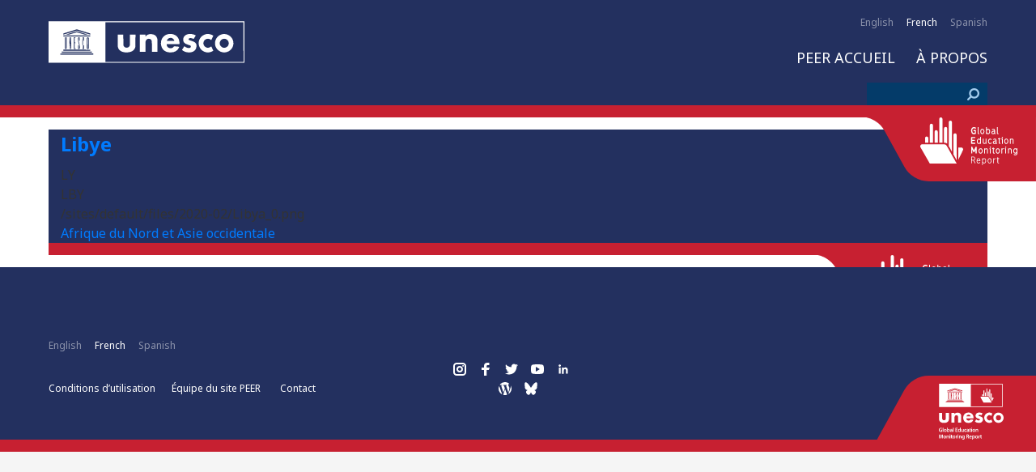

--- FILE ---
content_type: text/html; charset=UTF-8
request_url: https://education-profiles.org/fr/taxonomy/term/120
body_size: 5812
content:
<!DOCTYPE html>
<html lang="fr" dir="ltr">
<head>
<!-- Global site tag (gtag.js) - Google Analytics -->
<script async src="https://www.googletagmanager.com/gtag/js?id=UA-170074398-1"></script>
<script>
  window.dataLayer = window.dataLayer || [];
  function gtag(){dataLayer.push(arguments);}
  gtag('js', new Date());
  gtag('config', 'UA-170074398-1');
</script>
	<meta charset="utf-8" />
<meta name="MobileOptimized" content="width" />
<meta name="HandheldFriendly" content="true" />
<meta name="viewport" content="width=device-width, initial-scale=1, maximum-scale=1, user-scalable=no" />
<link rel="icon" href="/themes/gem/favicon.ico" type="image/vnd.microsoft.icon" />
<link rel="alternate" hreflang="en" href="https://education-profiles.org/taxonomy/term/120" />
<link rel="alternate" hreflang="fr" href="https://education-profiles.org/fr/taxonomy/term/120" />
<link rel="alternate" hreflang="es" href="https://education-profiles.org/es/taxonomy/term/120" />

	<title>Libye | Education Profiles</title>
	<link rel="stylesheet" media="all" href="/sites/default/files/css/css_DfIk0kDE_97QqZBJr5TF4iiP6Rt7nG3gWSu-Jh5AKCY.css" />
<link rel="stylesheet" media="all" href="/sites/default/files/css/css_SS04roqlTZN74Uui135tte_bdkGWLA-GqK5OxVPaFGI.css" />
<link rel="stylesheet" media="print" href="/sites/default/files/css/css_5coSICYs3dbe6bvNtPefX2H58lio-1olIxHlOE4qVQE.css" />
<link rel="stylesheet" media="all" href="/sites/default/files/css/css_lohDCrkHuJ1_a7h4ZyYL_77jMZv2cv4KXxOPofiugOM.css" />

	
	<link href="https://fonts.googleapis.com/css?family=Montserrat" rel="stylesheet">
	<link href="https://fonts.googleapis.com/css2?family=Noto+Sans:ital,wght@0,400;0,700;1,400;1,700&display=swap" rel="stylesheet">
</head>
<body id="isnotfront">
	
	  <div class="dialog-off-canvas-main-canvas" data-off-canvas-main-canvas>
    <header>
	<div class="header-container">
		<button class="hamburger-menu hamburger hamburger--squeeze" type="button">
			<span class="hamburger-box">
				<span class="hamburger-inner"></span>
			</span>
		</button>
		<button class="language-bottom" type="button">EN</button>
		<div class="header-top-bar">
					<div class="language-selector">
		<div class="current-language"></div>
		<ul><li hreflang="en" data-drupal-link-system-path="taxonomy/term/120" class="en"><a href="/taxonomy/term/120" class="language-link" hreflang="en" data-drupal-link-system-path="taxonomy/term/120">English</a></li><li hreflang="fr" data-drupal-link-system-path="taxonomy/term/120" class="fr is-active"><a href="/fr/taxonomy/term/120" class="language-link is-active" hreflang="fr" data-drupal-link-system-path="taxonomy/term/120">French</a></li><li hreflang="es" data-drupal-link-system-path="taxonomy/term/120" class="es"><a href="/es/taxonomy/term/120" class="language-link" hreflang="es" data-drupal-link-system-path="taxonomy/term/120">Spanish</a></li></ul>
	</div>


		</div>
		<div class="header-logo">
			<a class="logo" href="https://education-profiles.org/fr"><img src="/themes/gem/images/logo.svg" height="72"></a>
			<!-- print only -->
			<a class="logo_full" href="https://education-profiles.org/fr"><img src="/themes/gem/images/unesco_gem_colors_eng.png"/></a>
			<!-- END print only -->
			<a class="social-button" href=""><img src="/themes/gem/images/link.png" width="17" height="17"></a>
		</div>
		<div class="header-menu">
							<ul class="menu">
					<li>
			<a href="http://en.unesco.org/gem-report/">RAPPORT GEM</a>
					</li>
				<li>
			<a href="/fr" data-drupal-link-system-path="&lt;front&gt;">PEER ACCUEIL</a>
					</li>
				<li>
			<a href="/fr/a-propos" data-drupal-link-system-path="node/384">À propos</a>
					</li>
			</ul>




		</div>
		<div class="header-search">
				<div class="search-block-form" data-drupal-selector="search-block-form" id="block-searchform" role="search">
  
    
      <form class="search" action="/fr/search/node" method="get" id="search-block-form" accept-charset="UTF-8">
	<div class="js-form-item form-item js-form-type-search form-item-keys js-form-item-keys form-no-label">
      <label for="edit-keys" class="visually-hidden">Rechercher</label>
        <input title="Indiquer les termes à rechercher" data-drupal-selector="edit-keys" type="search" id="edit-keys" name="keys" value="" size="15" maxlength="128" class="form-search" />

        </div>
<div data-drupal-selector="edit-actions" class="form-actions js-form-wrapper form-wrapper" id="edit-actions"><input data-drupal-selector="edit-submit" type="submit" id="edit-submit" value="Rechercher" class="button js-form-submit form-submit" />
</div>

</form>

  </div>


		</div>
	</div>
</header>

<div class="content">
		<section>
		<section class="non-article">			<div data-drupal-messages-fallback class="hidden"></div><div id="block-mainpagecontent">
  
    
      <div class="views-element-container"><div class="js-view-dom-id-1cd9f219ab3600ff1a08dc6c6aec6d433858d62ffb029115e7f09189ae7a5a83">
  
  
  

      <header>
      <div>
			<h2><a href="/fr/taxonomy/term/120">
            <div>Libye</div>
      </a></h2>
		
            <div>LY</div>
      
            <div>LBY</div>
      
            <div>/sites/default/files/2020-02/Libya_0.png</div>
      
            <div><a href="/fr/taxonomy/term/4" hreflang="fr">Afrique du Nord et Asie occidentale</a></div>
      
</div>

    </header>
  
  
  

    

  
  

  
  
</div>
</div>

  </div>
<div class="country-selector-header-menu hidden">
	
              <ul>
              <li>
        <a href="">Des pays</a>
              </li>
          <li>
        <a href="">Thèmes</a>
              </li>
        </ul>
  


</div><div class="views-element-container" id="block-views-block-theme-navigation-block-1">
  
      <h2>Thèmes</h2>
    
      <div><div class="js-view-dom-id-9c13dd8e5e3a54bf3a6e9295a542747fadd25ff71178cf4d59c392e0224aba67">
  
  
  

  
  
  

      <div class="views-row"><div class="views-field views-field-title"><span class="field-content"><a href="/fr/themes/~vue-densemble" hreflang="fr">VUE D’ENSEMBLE</a></span></div><div class="views-field views-field-field-footer"><div class="field-content"></div></div><div class="views-field views-field-field-icon"><div class="field-content">  <img loading="lazy" src="/sites/default/files/styles/large/public/2022-11/peer%20logo.png?itok=o3kq6vJf" width="265" height="252" alt="" />


</div></div></div>
    <div class="views-row"><div class="views-field views-field-title"><span class="field-content"><a href="/fr/themes/~inclusion" hreflang="fr">INCLUSION</a></span></div><div class="views-field views-field-field-footer"><div class="field-content"><p><strong>Ressources connexes</strong></p>

<ul><li><a href="https://unesdoc.unesco.org/ark:/48223/pf0000373718_eng">Rapport GEM 2020 : Inclusion et éducation</a></li>
	<li><a href="https://unesdoc.unesco.org/ark:/48223/pf0000375490_eng">Rapport régional 2020 sur l'Amérique latine et les Caraïbes</a></li>
	<li><a href="https://unesdoc.unesco.org/ark:/48223/pf0000375490">Rapport régional 2021 sur l'Europe centrale et orientale, Caucase et Asie centrale</a></li>
	<li><a href="https://unesdoc.unesco.org/ark:/48223/pf0000378078_frehttps://unesdoc.unesco.org/ark:/48223/pf0000378078_spa">Dès le départ : construire des sociétés inclusives grâce à une éducation de la petite enfance inclusive</a></li>
	<li><a href="https://unesdoc.unesco.org/ark:/48223/pf0000375326_fre">Débloquer des financements pour l’équité dans l’éducation : quel engagement ?</a></li>
	<li><a href="https://unesdoc.unesco.org/ark:/48223/pf0000374447_fre">Enseignement inclusif : préparer tous les enseignants à enseigner à tous les élèves</a></li>
</ul></div></div><div class="views-field views-field-field-icon"><div class="field-content">  <img loading="lazy" src="/sites/default/files/styles/large/public/default_images/Default_Icon_Theme_0.png?itok=KE0_QTVQ" width="480" height="480" alt="" />


</div></div></div>
    <div class="views-row"><div class="views-field views-field-title"><span class="field-content"><a href="/fr/themes/~financement-base-sur-lequite" hreflang="fr">FINANCEMENT BASÉ SUR L’ÉQUITÉ</a></span></div><div class="views-field views-field-field-footer"><div class="field-content"><p><strong>Ressources connexes :</strong></p>

<ul><li>
	<p><a href="https://unesdoc.unesco.org/ark:/48223/pf0000381644">2022 Education Finance Watch</a></p>
	</li>
	<li>
	<p><a href="https://unesdoc.unesco.org/ark:/48223/pf0000375326_fre">Débloquer des financements pour l’équité dans l’éducation : quel engagement ?</a></p>
	</li>
</ul></div></div><div class="views-field views-field-field-icon"><div class="field-content">  <img loading="lazy" src="/sites/default/files/styles/large/public/2022-11/Finance.png?itok=zgiMjrv4" width="480" height="480" alt="" />


</div></div></div>
    <div class="views-row"><div class="views-field views-field-title"><span class="field-content"><a href="/fr/themes/~communication-et-education-au-changement-climatique" hreflang="fr">COMMUNICATION ET ÉDUCATION AU CHANGEMENT CLIMATIQUE</a></span></div><div class="views-field views-field-field-footer"><div class="field-content"><p><strong>Ressources connexes</strong></p>

<ul><li>Brochure: <a href="https://unesdoc.unesco.org/ark:/48223/pf0000387867">Climate change communication and education country profiles: approaches to greening education around the world</a> </li>
	<li><a href="https://unesdoc.unesco.org/ark:/48223/pf0000379591">Getting every school climate-ready: how countries are integrating climate change issues in education</a></li>
</ul></div></div><div class="views-field views-field-field-icon"><div class="field-content">  <img loading="lazy" src="/sites/default/files/styles/large/public/2022-11/Climate%20Change.png?itok=4ycswJlU" width="480" height="480" alt="" />


</div></div></div>
    <div class="views-row"><div class="views-field views-field-title"><span class="field-content"><a href="/fr/themes/~acteurs-non-etatiques-dans-leducation" hreflang="fr">ACTEURS NON ÉTATIQUES DANS L’ÉDUCATION</a></span></div><div class="views-field views-field-field-footer"><div class="field-content"><p><strong>Ressources connexes</strong></p>

<ul><li><a href="https://unesdoc.unesco.org/ark:/48223/pf0000379875_eng">Rapport GEM 2021/2 : Les acteurs non étatiques dans l'éducation</a></li>
	<li><a href="https://unesdoc.unesco.org/ark:/48223/pf0000383464_eng">Rapport régional : 2022 Asie du Sud</a></li>
	<li><a href="https://unesdoc.unesco.org/ark:/48223/pf0000381613_eng">Non-state actors in tertiary education: a shared vision for quality and affordability?</a> (en anglais)</li>
</ul></div></div><div class="views-field views-field-field-icon"><div class="field-content">  <img loading="lazy" src="/sites/default/files/styles/large/public/2022-11/non-state%20actors.png?itok=92K3Ye7J" width="480" height="480" alt="" />


</div></div></div>
    <div class="views-row"><div class="views-field views-field-title"><span class="field-content"><a href="/fr/themes/~education-complete-a-la-sexualite" hreflang="fr">Éducation complète à la sexualité</a></span></div><div class="views-field views-field-field-footer"><div class="field-content"><p><strong>Ressource connexe</strong></p>

<ul><li>
	<p>Brochure: <a href="https://unesdoc.unesco.org/ark:/48223/pf0000384494">Comprehensive Sexuality Education (CSE) Country Profiles</a> (2023) (anglais)</p>
	</li>
</ul></div></div><div class="views-field views-field-field-icon"><div class="field-content">  <img loading="lazy" src="/sites/default/files/styles/large/public/2023-01/CSE.png?itok=d7DHy5WH" width="480" height="480" alt="" />


</div></div></div>
    <div class="views-row"><div class="views-field views-field-title"><span class="field-content"><a href="/fr/themes/~technologie" hreflang="fr">Technologie</a></span></div><div class="views-field views-field-field-footer"><div class="field-content"><p><strong>Ressources connexes</strong></p>

<ul><li><a href="https://unesdoc.unesco.org/ark:/48223/pf0000385723">Rapport GEM 2023</a></li>
	<li><a href="https://world-education-blog.org/2023/07/27/new-peer-profiles-to-inform-policy-dialogue-on-technology-in-education/">Blogue : "New PEER profiles to inform policy dialogue on technology in education"</a></li>
	<li><a href="https://unesdoc.unesco.org/ark:/48223/pf0000387214">2023 Southeast Asia regional report: Technology in education: a tool on whose terms?</a></li>
</ul></div></div><div class="views-field views-field-field-icon"><div class="field-content">  <img loading="lazy" src="/sites/default/files/styles/large/public/2023-03/technology.png?itok=7TA2NQnZ" width="480" height="480" alt="" />


</div></div></div>
    <div class="views-row"><div class="views-field views-field-title"><span class="field-content"><a href="/fr/themes/~leadership-scolaire" hreflang="fr">Leadership scolaire</a></span></div><div class="views-field views-field-field-footer"><div class="field-content"><p><strong>Ressources connexes</strong></p>

<ul></ul><ul><li><a href="https://unesdoc.unesco.org/ark:/48223/pf0000391406_eng">Rapport GEM 2024/5 : Leadership dans l'éducation : Diriger pour apprendre</a></li>
	<li><a href="https://world-education-blog.org/2024/11/04/new-peer-profiles-support-policy-dialogue-on-school-leadership/">New PEER profiles support policy dialogue on school leadership (World Education Blog)</a></li>
</ul></div></div><div class="views-field views-field-field-icon"><div class="field-content">  <img loading="lazy" src="/sites/default/files/styles/large/public/2024-07/leadership.png?itok=qADuNyDi" width="477" height="480" alt="" />


</div></div></div>

    

  
  

  
  
</div>
</div>

  </div>


		</section>
	</section>
	<div class="clear"></div>
</div>
<footer>
	<div class="footer-container">
		<a class="footer-logo" href="https://education-profiles.org/fr"><img src="/themes/gem/images/logo.svg" height="64"></a>
				<div class="footer-language-selector">
		<div class="current-language"></div>
		<ul><li hreflang="en" data-drupal-link-system-path="taxonomy/term/120" class="en"><a href="/taxonomy/term/120" class="language-link" hreflang="en" data-drupal-link-system-path="taxonomy/term/120">English</a></li><li hreflang="fr" data-drupal-link-system-path="taxonomy/term/120" class="fr is-active"><a href="/fr/taxonomy/term/120" class="language-link is-active" hreflang="fr" data-drupal-link-system-path="taxonomy/term/120">French</a></li><li hreflang="es" data-drupal-link-system-path="taxonomy/term/120" class="es"><a href="/es/taxonomy/term/120" class="language-link" hreflang="es" data-drupal-link-system-path="taxonomy/term/120">Spanish</a></li></ul>
	</div>
	<div class="footer-menu">
		
              <ul>
              <li>
        <a href="/fr/node/385" data-drupal-link-system-path="node/385">Conditions d’utilisation</a>
              </li>
          <li>
        <a href="/cdn-cgi/l/email-protection#1f7a7b6a7c7e6b767071316f6d707976737a6c5f6a717a6c7c7031706d78">Équipe du site PEER</a>
              </li>
          <li>
        <a href="/cdn-cgi/l/email-protection#1275777f6077627d606652677c7761717d3c7d6075">Contact</a>
              </li>
        </ul>
  


	</div>


		<div class="footer-social"><a href="https://www.instagram.com/gemreport/" class="css-1lqb719-footer__link-footer__iconLink"><svg width="16" height="16" viewBox="0 0 16 16"><path fill="currentColor" fill-rule="evenodd" d="M12.145 4.852a.96.96 0 1 1 0-1.92.96.96 0 0 1 0 1.92zM8 12c-2.206 0-4-1.794-4-4s1.794-4 4-4 4 1.794 4 4-1.794 4-4 4zm0-6c-1.103 0-2 .897-2 2s.897 2 2 2 2-.897 2-2-.897-2-2-2zm4 10H4c-2.056 0-4-1.944-4-4V4c0-2.056 1.944-4 4-4h8c2.056 0 4 1.944 4 4v8c0 2.056-1.944 4-4 4zM4 2c-.935 0-2 1.065-2 2v8c0 .953 1.047 2 2 2h8c.935 0 2-1.065 2-2V4c0-.935-1.065-2-2-2H4z"></path></svg></a><a href="https://www.fb.com/gemreportunesco" class="css-1lqb719-footer__link-footer__iconLink"><svg width="16" height="16" viewBox="0 0 16 16"><path fill="currentColor" fill-rule="evenodd" d="M6.023 16L6 9H3V6h3V4c0-2.7 1.672-4 4.08-4 1.153 0 2.144.086 2.433.124v2.821h-1.67c-1.31 0-1.563.623-1.563 1.536V6H13l-1 3H9.28v7H6.023z"></path></svg></a><a href="https://twitter.com/GEMReport" class="css-1lqb719-footer__link-footer__iconLink"><svg width="16" height="16" viewBox="0 0 16 16"><path fill="currentColor" fill-rule="evenodd" d="M16 3c-.6.3-1.2.4-1.9.5.7-.4 1.2-1 1.4-1.8-.6.4-1.3.6-2.1.8-.6-.6-1.5-1-2.4-1-1.7 0-3.2 1.5-3.2 3.3 0 .3 0 .5.1.7-2.7-.1-5.2-1.4-6.8-3.4-.3.5-.4 1-.4 1.7 0 1.1.6 2.1 1.5 2.7-.5 0-1-.2-1.5-.4C.7 7.7 1.8 9 3.3 9.3c-.3.1-.6.1-.9.1-.2 0-.4 0-.6-.1.4 1.3 1.6 2.3 3.1 2.3-1.1.9-2.5 1.4-4.1 1.4H0c1.5.9 3.2 1.5 5 1.5 6 0 9.3-5 9.3-9.3v-.4C15 4.3 15.6 3.7 16 3z"></path></svg></a><a href="https://youtube.com/user/efareport" class="css-1lqb719-footer__link-footer__iconLink"><svg width="16" height="16" viewBox="0 0 16 16"><path fill="currentColor" fill-rule="evenodd" d="M15.8 4.8c-.2-1.3-.8-2.2-2.2-2.4C11.4 2 8 2 8 2s-3.4 0-5.6.4C1 2.6.3 3.5.2 4.8 0 6.1 0 8 0 8s0 1.9.2 3.2c.2 1.3.8 2.2 2.2 2.4C4.6 14 8 14 8 14s3.4 0 5.6-.4c1.4-.3 2-1.1 2.2-2.4C16 9.9 16 8 16 8s0-1.9-.2-3.2zM6 11V5l5 3-5 3z"></path></svg></a><a href="https://linkedin.com/company/gemreport-unesco/" class="css-1lqb719-footer__link-footer__iconLink"><svg width="16" height="16" viewBox="0 0 16 16"><path fill="currentColor" fill-rule="evenodd" d="M4.7 13.6H2.4V6h2.4v7.6h-.1zM3.6 5c-.8 0-1.4-.7-1.4-1.4 0-.8.6-1.4 1.4-1.4.8 0 1.4.6 1.4 1.4-.1.7-.7 1.4-1.4 1.4zm10 8.6h-2.4V9.9c0-.9 0-2-1.2-2s-1.4 1-1.4 2v3.8H6.2V6h2.3v1c.3-.6 1.1-1.2 2.2-1.2 2.4 0 2.8 1.6 2.8 3.6v4.2h.1z"></path></svg></a><a href="https://gemreportunesco.wordpress.com/" class="css-1lqb719-footer__link-footer__iconLink"><svg width="16" height="16" viewBox="0 0 16 16"><path fill="currentColor" fill-rule="evenodd" d="M0 8c0-1.2.2-2.3.7-3.3l3.8 10.5C1.8 13.9 0 11.2 0 8zm13.4-.4c0 .7-.3 1.5-.5 2.5l-.8 2.7-2.9-8.6c.5 0 .9-.1.9-.1.4-.1.3-.7-.1-.7 0 0-1.3.1-2.1.1s-2.1-.1-2.1-.1c-.5 0-.5.7-.1.7 0 0 .4.1.8.1l1.3 3.4L6 12.9 3.2 4.3c.5 0 .9-.1.9-.1.4-.1.3-.7-.1-.7 0 0-2.5.1-2.7.1C2.7 1.4 5.2 0 8 0c2.1 0 4 .8 5.4 2.1h-.1c-.7 0-1.3.7-1.3 1.4s.3 1.2.7 1.9c.3.5.7 1.2.7 2.2zM8.1 8.7l2.5 6.7c.1 0 .1.1.1.1-.9.3-1.8.5-2.7.5-.8 0-1.5-.1-2.3-.3l2.4-7zM15 4.2c.6 1.1 1 2.4 1 3.8 0 2.9-1.6 5.5-4 6.9l2.5-7c.4-1.2.6-2.1.6-2.9 0-.3-.1-.5-.1-.8z"></path></svg></a><a href="https://bsky.app/profile/gemreport.bsky.social"class="css-1lqb719-footer__link-footer__iconLink"><svg xmlns="http://www.w3.org/2000/svg" width="16" height="16" viewBox="0 0 64 64" ><path fill="currentColor" fill-rule="evenodd" d="M 1.893 3.200 C 0.313 6.153, 1.407 26.645, 3.400 31.414 C 5.034 35.325, 10.126 38.978, 14 39.019 C 16.387 39.044, 16.356 39.116, 13.321 40.613 C 11.573 41.476, 9.414 43.715, 8.524 45.590 C 7.006 48.789, 7.026 49.270, 8.834 53.358 C 11.046 58.358, 16.522 63, 20.210 63 C 23.841 63, 27.516 59.695, 29.648 54.512 C 30.666 52.034, 31.725 50.007, 32 50.007 C 32.275 50.007, 33.334 52.034, 34.352 54.512 C 36.484 59.695, 40.159 63, 43.790 63 C 47.478 63, 52.954 58.358, 55.166 53.358 C 56.974 49.270, 56.994 48.789, 55.476 45.590 C 54.586 43.715, 52.427 41.476, 50.679 40.613 C 47.644 39.116, 47.613 39.044, 50 39.019 C 53.874 38.978, 58.966 35.325, 60.600 31.414 C 62.593 26.645, 63.687 6.153, 62.107 3.200 C 60.724 0.616, 57.209 0.324, 53.096 2.450 C 49.055 4.540, 40.559 14.178, 36.228 21.586 C 34.177 25.093, 32.275 27.962, 32 27.962 C 31.725 27.962, 29.823 25.093, 27.772 21.586 C 23.441 14.178, 14.945 4.540, 10.904 2.450 C 6.791 0.324, 3.276 0.616, 1.893 3.200" stroke="none" fill="#040404" fill-rule="evenodd"/></svg></a></div>
	</div>
</footer>
<a class="go-to-top" href="#"><img src="/themes/gem/images/go-to-top.png" width="40" height="40"></a>
  </div>

	
	<script data-cfasync="false" src="/cdn-cgi/scripts/5c5dd728/cloudflare-static/email-decode.min.js"></script><script src="/sites/default/files/js/js_ecC16OfpFxZkNNo2uWFexkcaBBB9bDAcxoxHZDFPe3A.js"></script>

<script defer src="https://static.cloudflareinsights.com/beacon.min.js/vcd15cbe7772f49c399c6a5babf22c1241717689176015" integrity="sha512-ZpsOmlRQV6y907TI0dKBHq9Md29nnaEIPlkf84rnaERnq6zvWvPUqr2ft8M1aS28oN72PdrCzSjY4U6VaAw1EQ==" data-cf-beacon='{"version":"2024.11.0","token":"00b49b1fd3444af9bb48afca822f975a","r":1,"server_timing":{"name":{"cfCacheStatus":true,"cfEdge":true,"cfExtPri":true,"cfL4":true,"cfOrigin":true,"cfSpeedBrain":true},"location_startswith":null}}' crossorigin="anonymous"></script>
</body>
</html>
